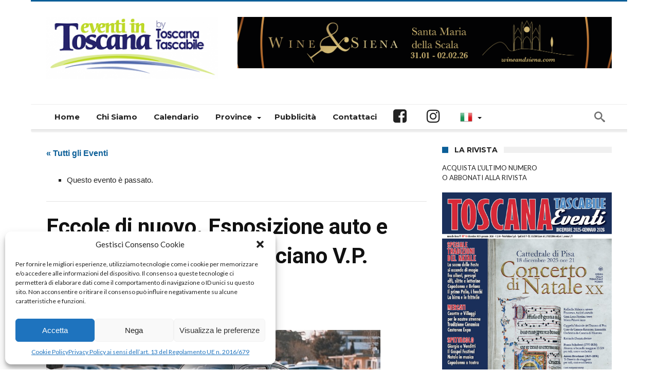

--- FILE ---
content_type: text/html; charset=utf-8
request_url: https://www.google.com/recaptcha/api2/aframe
body_size: 268
content:
<!DOCTYPE HTML><html><head><meta http-equiv="content-type" content="text/html; charset=UTF-8"></head><body><script nonce="hKvs_xcmfhIHaXHQVDawXA">/** Anti-fraud and anti-abuse applications only. See google.com/recaptcha */ try{var clients={'sodar':'https://pagead2.googlesyndication.com/pagead/sodar?'};window.addEventListener("message",function(a){try{if(a.source===window.parent){var b=JSON.parse(a.data);var c=clients[b['id']];if(c){var d=document.createElement('img');d.src=c+b['params']+'&rc='+(localStorage.getItem("rc::a")?sessionStorage.getItem("rc::b"):"");window.document.body.appendChild(d);sessionStorage.setItem("rc::e",parseInt(sessionStorage.getItem("rc::e")||0)+1);localStorage.setItem("rc::h",'1769150463577');}}}catch(b){}});window.parent.postMessage("_grecaptcha_ready", "*");}catch(b){}</script></body></html>